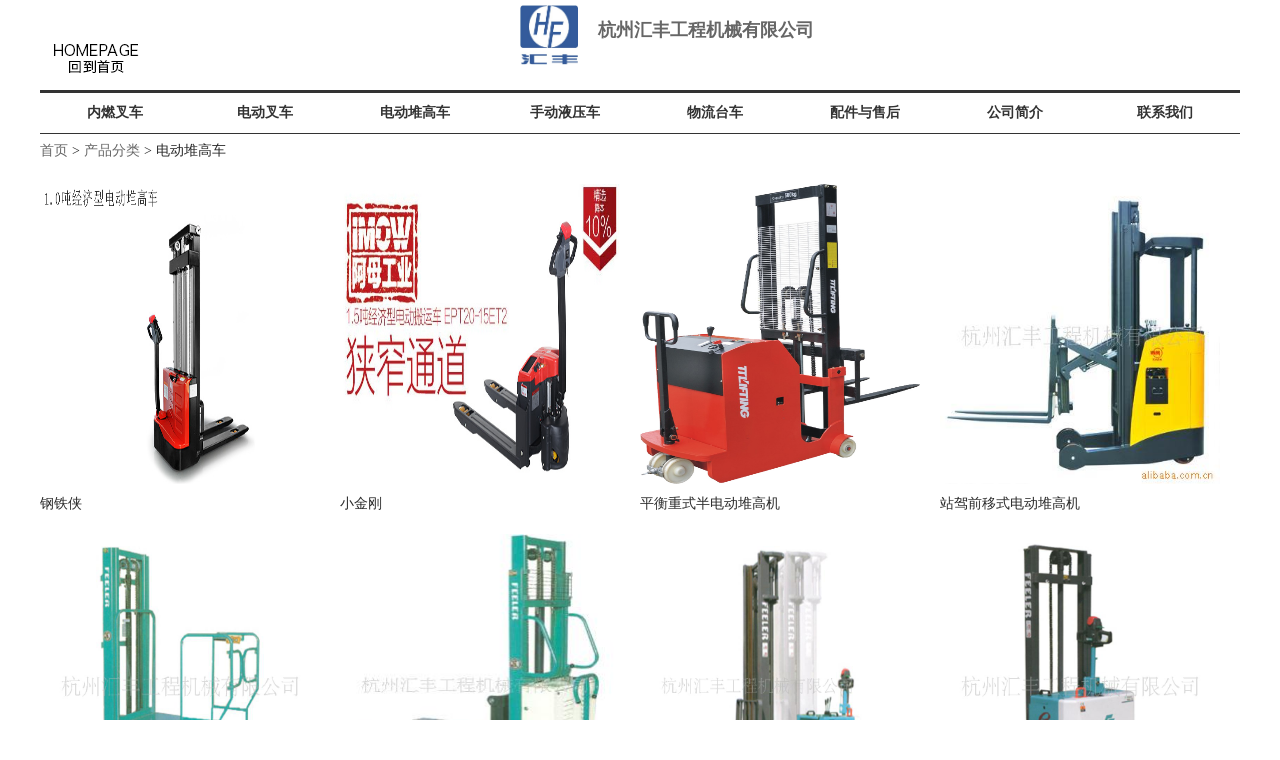

--- FILE ---
content_type: text/html; charset=utf-8
request_url: http://hz-hfgs.com/p3.html
body_size: 2635
content:
<!DOCTYPE html>
<html class="" lang="zh-cmn-Hans">
<head>
    <meta charset="UTF-8"/>
    <meta name="renderer" content="webkit"/>
    <meta name="force-rendering" content="webkit"/>
    <meta http-equiv="X-UA-Compatible" content="IE=Edge,chrome=1"/>
    <meta name="keywords" content="" />
    <meta name="description" content="" />
    <title>电动堆高车_杭州汇丰工程机械有限公司</title>

    <link rel="stylesheet" type="text/css" href="/Themes/default/css/reset.css">
    <link rel="stylesheet" type="text/css" href="/Themes/default/css/style.css">
    <link rel="stylesheet" type="text/css" href="/Themes/default/css/lightbox.min.css">
    <link rel="stylesheet" type="text/css" href="/Themes/default/css/animate.min.css">
    <script type="text/javascript" src="/Themes/default/js/jquery-1.11.3.min.js"></script>
    <script type="text/javascript" src="/Themes/default/js/jQuery.rTabs.js"></script>
    <script>
        function is_mobile() {
            var regex_match = /(nokia|iphone|android|motorola|^mot-|softbank|foma|docomo|kddi|up.browser|up.link|htc|dopod|blazer|netfront|helio|hosin|huawei|novarra|CoolPad|webos|techfaith|palmsource|blackberry|alcatel|amoi|ktouch|nexian|samsung|^sam-|s[cg]h|^lge|ericsson|philips|sagem|wellcom|bunjalloo|maui|symbian|smartphone|midp|wap|phone|windows ce|iemobile|^spice|^bird|^zte-|longcos|pantech|gionee|^sie-|portalmmm|jigs browser|hiptop|^benq|haier|^lct|operas*mobi|opera*mini|320x320|240x320|176x220)/i;
            var u = navigator.userAgent;
            if (null == u) {
                return true;
            }
            var result = regex_match.exec(u);
            if (null == result) {
                return false
            } else {
                return true
            }
        }
        function QueryString(item)
        {
            var sValue=location.search.match(new RegExp("[\?\&]"+item+"=([^\&]*)(\&?)","i"))
            return sValue?sValue[1]:sValue
        }
        
        if (QueryString("ID")!="t" && is_mobile()) {
            var a = window.location.protocol;
            var b = window.location.host;
            var c = window.location.pathname;
            var d = window.location.search;
            var e = a+"//"+b+"/M"+c+d;
            location.replace(e);
        }
    </script>


</head>
<body>

<div class="header">
    <div class="top container">
        <!-- <p class="wel">您好，欢迎来到 杭州汇丰工程机械有限公司！</p> -->
        <h1 class="logo">
            <a href="/">
                <img src="/attached/image/20210917/20210917095222_32085.jpg" class="fl" alt="杭州汇丰工程机械有限公司" height="60" >杭州汇丰工程机械有限公司            </a>
        </h1>
        <h1 style="    line-height: 60px;
        float: left;
        margin-left: 20px;">杭州汇丰工程机械有限公司</h1>
        <!-- <div class="wx"><img src="/attached/image/20210915/20210915162522_88494.png" /></div> -->
        <!-- <div class="phone">
            <p>客服热线</p>
            <i>4006909562</i>
        </div> -->
        <a class="toindex" href="/"><img src="/Themes/default/images/index.png" /></a>    </div>
    <div class="nav">
        <ul class="navul container">
            <li class="cur"><a class="btn" href="/p1.html" >内燃叉车</a><span class="line trans"></span>
                                                    </li><li class="cur"><a class="btn" href="/p2.html" >电动叉车</a><span class="line trans"></span>
                                                    </li><li class="cur"><a class="btn" href="/p3.html" >电动堆高车</a><span class="line trans"></span>
                                                    </li><li class="cur"><a class="btn" href="/p4.html" >手动液压车</a><span class="line trans"></span>
                                                    </li><li class="cur"><a class="btn" href="/p5.html" >物流台车</a><span class="line trans"></span>
                                                    </li><li class="cur"><a class="btn" href="/p6.html" >配件与售后</a><span class="line trans"></span>
                            <div class="nav_son">
                                    <a href="/p7.html">属具</a><a href="/p8.html">售后服务维修保养</a><a href="/p9.html">配件供应</a><a href="/p10.html">二手工程机械及租赁</a>                                </div>                        </li>

            <li><a  href="/gsjj.html" >公司简介</a>
                        </li><li><a  href="/lxwm.html" >联系我们</a>
                        </li>            <!-- <li><a  href="/p1.html">内燃叉车</a></li><li><a  href="/p2.html">电动叉车</a></li><li><a class="cur" href="/p3.html">电动堆高车</a></li><li><a  href="/p4.html">手动液压车</a></li><li><a  href="/p5.html">物流台车</a></li><li><a  href="/p6.html">配件与售后</a></li>            <li><a  href="/gsjj.html" >公司简介</a>
                        </li><li><a  href="/lxwm.html" >联系我们</a>
                        </li> -->
        </ul>
    </div>
</div>

<div class="inset">
    <div class="container clear">
        <!-- <div class="tit wow fadeInUp">
            <p><em></em></p>
            <span>电动堆高车</span>
        </div> -->
        <div id="ne_nav">
            <!-- <p>电动堆高车</p> -->
            <span><a href="/">首页</a> &gt; <a href="/p1.html">产品分类</a> &gt; 电动堆高车</span>		
        </div>
        <div class="pxxm">
                            <ul class="clearfix">
                    <li>
                            <a href="/p3/show/id/35.html">
                                <div class="im"><img src="/attached/image/20210916/2017522112343909.jpg" /></div>
                                <p class="tt ellipsis">钢铁侠</p>
                            </a>
                        </li><li>
                            <a href="/p3/show/id/34.html">
                                <div class="im"><img src="/attached/image/20210916/201752211019251.jpg" /></div>
                                <p class="tt ellipsis">小金刚</p>
                            </a>
                        </li><li>
                            <a href="/p3/show/id/33.html">
                                <div class="im"><img src="/attached/image/20210916/20138113816727.jpg" /></div>
                                <p class="tt ellipsis">平衡重式半电动堆高机</p>
                            </a>
                        </li><li>
                            <a href="/p3/show/id/32.html">
                                <div class="im"><img src="/attached/image/20210916/200912317931165.jpg" /></div>
                                <p class="tt ellipsis">站驾前移式电动堆高机</p>
                            </a>
                        </li><li>
                            <a href="/p3/show/id/31.html">
                                <div class="im"><img src="/attached/image/20210916/200912317635596.jpg" /></div>
                                <p class="tt ellipsis">半电动载人取料机</p>
                            </a>
                        </li><li>
                            <a href="/p3/show/id/30.html">
                                <div class="im"><img src="/attached/image/20210916/200912317535411.jpg" /></div>
                                <p class="tt ellipsis">半电动堆高机</p>
                            </a>
                        </li><li>
                            <a href="/p3/show/id/29.html">
                                <div class="im"><img src="/attached/image/20210916/200912317241763.jpg" /></div>
                                <p class="tt ellipsis">前移式全电动堆高机</p>
                            </a>
                        </li><li>
                            <a href="/p3/show/id/28.html">
                                <div class="im"><img src="/attached/image/20210916/2009123165849377.jpg" /></div>
                                <p class="tt ellipsis">全电动堆高机</p>
                            </a>
                        </li><li>
                            <a href="/p3/show/id/27.html">
                                <div class="im"><img src="/attached/image/20210916/2009123165443587.jpg" /></div>
                                <p class="tt ellipsis">全电动搬运车</p>
                            </a>
                        </li>                </ul>            <div class='mypage clearfix'><div>    </div></div>
        </div>
    </div>

    <div class="clear"></div>
</div>
<div class="footer container">
     <p align="center">
	版权所有：杭州汇丰工程机械有限公司|<a href="http://www.hz-hfgs.com/">杭州叉车</a>销售热线：0571-88835139&nbsp;&nbsp;<a href="http://www.zjhz.cn" target="_blank">开创网络</a> 制作维护&nbsp;<a href="https://beian.miit.gov.cn/#/Integrated/index" target="_blank">浙ICP备17054356号-1</a>&nbsp;
</p>
<noscript>
	<a href="http://www.51.la/?3918906" target="_blank"><img alt="我要啦免费统计" src="http://img.users.51.la/3918906.asp" style="border:none;" /></a> 
</noscript>
<p>
	<br />
</p>
</div>




<!--js-->

<!--banner-->
<script type="text/javascript" src="/Themes/default/js/jquery.bxslider.js"></script>
<!--wow-->
<script type="text/javascript" src="/Themes/default/js/wow.min.js"></script>
<!--点击放大-->
<script type="text/javascript" src="/Themes/default/js/lightbox.min.js"></script>

<!--js调用-->
<script type="text/javascript" src="/Themes/default/js/plug.js"></script>



</body>
</html>

--- FILE ---
content_type: text/css
request_url: http://hz-hfgs.com/Themes/default/css/reset.css
body_size: 1568
content:
/*------reset.css  start------*/

/* 清除内外边距 */
body, h1, h2, h3, h4, h5, h6, hr, p, blockquote, /* structural elements 结构元素 */
dl, dt, dd, ul, ol, li, /* list elements 列表元素 */
pre, /* text formatting elements 文本格式元素 */
fieldset, lengend, button, input, textarea, /* form elements 表单元素 */
th, td { /* table elements 表格元素 */
    margin: 0;
    padding: 0;
    color:#666;
}

/* 设置默认字体 */
body,
button, input, select, textarea { /* for ie */
    font: 14px/1 "Microsoft YaHei", "微软雅黑";
    /* font: 14px/1 Tahoma, Helvetica, Arial, "\5b8b\4f53", sans-serif;用 ascii 字符表示，使得在任何编码下都无问题 */
}

h1 { font-size: 18px; /* 18px / 12px = 1.5 */ }
h2 { font-size: 16px; }
h3 { font-size: 14px; }
h4, h5, h6 { font-size: 100%; }

address, cite, dfn, em, var { font-style: normal; } /* 将斜体扶正 */
code, kbd, pre, samp, tt { font-family: "Courier New", Courier, monospace; } /* 统一等宽字体 */
small { font-size: 12px; } /* 小于 12px 的中文很难阅读，让 small 正常化 */

/* 重置列表元素 */
ul, ol { list-style: none; }

/* 重置文本格式元素 */
a { text-decoration:none; color:#666}
a:hover { text-decoration: none;color:#cc0000 }

abbr[title], acronym[title] { /* 注：1.ie6 不支持 abbr; 2.这里用了属性选择符，ie6 下无效果 */
    border-bottom: 1px dotted;
    cursor: help;
}

q:before, q:after { content: ''; }

/* 重置表单元素 */
legend { color: #000; } /* for ie6 */
fieldset, img { border: none; } /* img 搭车：让链接里的 img 无边框 */
/* 注：optgroup 无法扶正 */
button, input, select, textarea {
    font-size: 100%; /* 使得表单元素在 ie 下能继承字体大小 */
}

/* 重置表格元素 */
table {
    border-collapse: collapse;
    border-spacing: 0;
}

/* 重置 hr */
hr {
    border: none;
    height: 1px;
}

/* 让非ie浏览器默认也显示垂直滚动条，防止因滚动条引起的闪烁 */
html { overflow-y: scroll; }
/*使手机站滚轮更流畅*/
html {
    -webkit-overflow-scrolling: touch;
    overflow-scrolling: touch;
}

/*clear*/
.clear{
    clear: both;
    float: none;
}
.container:before,.clearfix:before{display: table;content: " ";}
.container:after,.clearfix:after{content: "";display: block;height: 0;clear: both;float: none;margin: 0;}


.trans{
    transition:all 0.6s ease 0s;
    -ms-transition:all 0.6s ease 0s; 	/* IE 9 */
    -moz-transition:all 0.6s ease 0s; 	/* Firefox */
    -webkit-transition:all 0.6s ease 0s; /* Safari 和 Chrome */
    -o-transition:all 0.6s ease 0s; 	/* Opera */
}
.ellipsis{
    overflow: hidden;
    white-space: nowrap;
    text-overflow: ellipsis;
    max-width: 100%;
}
.box-sizing{
    box-sizing: border-box;
    -webkit-box-sizing: border-box;
    -moz-box-sizing: border-box;
    -o-box-sizing: border-box;
    -ms-box-sizing: border-box;
}
.img{
    display:flex;
    align-items:center;
    display:-webkit-flex;
    -webkit-align-items:center;
    display:-ms-flex;
    -ms-align-items:center;
}
.img img{
    max-width:100%;
    max-height:100%;
    margin:auto;
}
.im img{
    width:100%;
    height:100%;
    display:block;
}



/*------reset.css  end------*/


--- FILE ---
content_type: text/css
request_url: http://hz-hfgs.com/Themes/default/css/style.css
body_size: 2591
content:
/*------style.css  start------*/
/*less*/
@c:center;
@small:12px;
@mid:14px;
@big:16px;
@b:#000;
@g:#666;
@r:#d41c29;
.clearfix:after{
    content:"";
    display:block;
    clear:both;
}
.clearfix{
    zoom:1;
}
.fl{
    float:left;
}
.fr{
    float:right;
}
.db{
    display:block;
}
.tl{
    text-align: left;
}
.tc{
    text-align: center;
}
.tr{
    text-align: right;
}
.full{
    width:100%;
    height:100%;
}
.box{
    display: inline-block;
}
.none{
    display: none;
}

a:hover{
    text-decoration:none;
    color: #345b9c;
    transition: color 0.4s;
    -moz-transition: color 0.4s;
    -webkit-transition: color 0.4s;
    -o-transition: color 0.4s;
}
@-webkit-keyframes fromBottomFade { from {
    -webkit-transform: translateY(15%);
    opacity:0;
}
}
@keyframes fromBottomFade { from {
    transform: translateY(15%);
    opacity:0;
}
}




/*container*/
.container{
    width:1200px;
    margin:0 auto;
    clear:both;
}

/*header*/
.header{width:100%;position:fixed;top:0;left:0;z-index:100;background:#fff;}
.header .top{height:90px;position: relative;}
.header .top .wel{float:left;color:#333;margin-top:10px;}
/* .header .top .logo{float:left;font-size:0;margin-top:5px;margin-left:90px;} */
.header .top .logo{float:left;font-size:0;margin-top:5px;margin-left:480px;}
.header .top .wx{float:right;}
.header .top .wx img{height:80px;margin-top:5px;}
.header .top .phone{float:right;margin-right:8px;color:#333;margin-top:30px;text-align: right;}
.header .top .phone p{font-size:16px;color:#333;margin-bottom: 5px;}
.header .top .toindex{position: absolute;left:0;top:32px;}
.navul{height:40px;line-height: 40px;border-top:3px solid #333;border-bottom: 1px solid #333;}
.navul li{float:left;height:40px;width:150px;text-align: center;font-weight: bold;position: relative;}
.navul li>a{color:#333;text-align: center;display: block;}
.navul li a.cur{color:#345b9c;}
.navul li>a:hover{color:#345b9c;}

.navul li .nav_son{display: none;position: absolute;left: 50%;top: 40px;z-index:100;box-shadow: 0 6px 12px rgba(0, 0, 0, .175);margin-left: -50px;width: 160px;font-size: 14px;background: #FFF;animation: fromBottomFade .6s ease both;-webkit-animation: fromBottomFade .6s ease both;}
.navul li .nav_son a{overflow: hidden;white-space: nowrap;text-overflow: ellipsis;color:#222;display:block;padding:10px 20px;border-bottom:1px solid #ebebeb;line-height:23px;}
.navul li .nav_son a:hover{color:#345b9c;background:#f5f5f5;}
.navul li .line{width:0px;height:3px;position:absolute;top:90px;left:0px;background:#345b9c;}
/* .navul li:hover .line{width:100%;} */
.navul li:hover .nav_son{display:block;}



/*banner*/
#indexbanner{ height:500px; overflow: hidden; position: relative;margin-top:144px;}
#indexbanner .bx-controls{ position: absolute; left: 0; bottom: 20px; z-index: 70; width: 100%; color: rgba(0,0,0,0);}
#indexbanner .bx-controls .bx-pager{ text-align: center;}
#indexbanner .bx-controls .bx-pager div{ display: inline-block; margin: 0 4px;}
#indexbanner .bx-controls .bx-pager div a{ display: block; width: 11px; height: 11px;border-radius:50%; overflow: hidden; line-height: 50px; background-color:#999;}
#indexbanner .bx-controls .bx-pager div a.active{ background-color: #345b9c;}
#indexbanner .bx-controls .bx-controls-direction{display: none;}




.mtit{height:50px;line-height: 50px;text-align: center;position: relative;font-size:18px;color:#333;margin:10px 0;}
.mtit:before{content:"";width:400px;border-top:1px solid #333;position: absolute;top:25px;left:100px;}
.mtit:after{content:"";width:400px;border-top:1px solid #333;position: absolute;top:25px;right:100px;}
.mtit .more{width:70px;height:27px;position: absolute;right:0;top:11px;background: url(../images/more.png) no-repeat center;}





.order{background: #000;padding: 12px 0;padding-bottom:15px;margin-top:10px;}
.order .tt{color:#fff;font-size:28px;text-align: center;text-transform: uppercase;}
.order .subtt{color:#fff;font-size:18px;text-align: center;margin-top:6px;}
.order .mtt{color:#fff;font-size:20px;text-align: center;margin-top:6px;}
.order form{margin-top:10px;text-align: center;}
.order form input[type='text']{width:160px;padding-left: 15px;height:32px;background: #fff;border-radius: 5px;margin:0 10px;border:none;color:#333;}
.order form input[type='submit']{width:120px;border:none;text-align: center;height:32px;color:#333;margin:0 10px;background: #fff;border-radius: 5px;cursor: pointer;}




.enjoy .mc{padding: 15px 10px;background: #3A2B42;height:400px;}
.enjoy .mc .im{float:left;width:585px;height:100%;}
.enjoy .mc .im:nth-child(2n){float:right;}



.page1{margin-top:10px;}
.page1 .mc{position: relative;height:500px;}
.page1 .mc .im1{width:299px;height:500px;position: absolute;left:0;top:0;}
.page1 .mc .im2{position: absolute;top:0;left:313px;width:280px;height:243px;}
.page1 .mc .im3{position: absolute;bottom:0;left:313px;width:280px;height:243px;}
.page1 .mc .im4{position: absolute;top:0;right:0;width:593px;height:500px;}




.page2 .mc{position: relative;height:500px;}
.page2 .mc .im1{width:593px;height:500px;position: absolute;left:0;top:0;}
.page2 .mc .im2{position: absolute;top:0;right:0;width:593px;height:243px;}
.page2 .mc .im3{position: absolute;bottom:0;right:0;width:593px;height:243px;}



.page3 .mc .im{float:left;width:593px;height:280px;margin-bottom: 14px;}
.page3 .mc .im:nth-child(2n){float:right;}
.page3 .mc .im:nth-child(3),.page3 .mc .im:nth-child(4){margin-bottom: 0;}

.page4 .mc .im{float:left;width:289.5px;height:360px;margin-bottom: 14px;margin-right:14px;}
.page4 .mc .im:nth-child(4n){margin-right:0;}




.news{margin-top:15px;margin-bottom: 30px;}
.news .detail{float:left;width:385px;margin-right:22.5px;}
.news .detail:last-child{margin-right:0;}
.news .detail .mt{height:30px;line-height: 30px;border-bottom: 2px solid #333;font-size:16px;font-weight: bold;color:#333;}
.news .detail .mt span{float:left;line-height: 25px;}
.news .detail .mt a{float:right;font-size:12px;color:#999;font-family: Arial;}
.news .detail .mt a:hover{color:#345b9c;}
.news .detail .mc{margin-top:10px;height:180px;}
.news .detail .mc a{display: block;height:29px;line-height: 29px;border-bottom: 1px dotted #ccc;padding-left: 12px;font-size:12px;color:#333;position: relative;}
.news .detail .mc a:before{content:"";position: absolute;width:3px;height:3px;background: #333;left:0;top:14px;}
.news .detail .mc a:hover{color:#345b9c;}





.inset{margin-top:144px;}


.ne_nav{margin-top:15px;padding-bottom: 12px;border-bottom: 1px dashed #dcdcdc;}
.ne_nav p{float:left;color:#333;font-weight: bold;font-size:16px;}
.ne_nav span{float:right;}
.nav_class{text-align: center;line-height: 50px;}
.nav_class a{margin:0 20px;}
.nav_class a.cur{color:#345b9c;}
#ne_nav{color: rgb(42, 42, 42);}



.col{width:100%;min-height:450px;line-height:220%;margin-top:15px;margin-bottom:50px;}
.col h2{text-align:center;font-weight:normal;color:#000;}
.col h3{text-align:center;font-weight:normal;font-size:12px;}
.col .can{margin-top:20px;}
.col *{color:#333;}





.pxxm{min-height: 450px;margin-top:26px;margin-bottom: 50px;}
.pxxm ul li{float:left;width:280px;margin-right:20px;margin-bottom: 20px;
    height: 330px;}
.pxxm ul li:nth-child(4n){margin-right:0;}
.pxxm ul li a{display: block;width:100%;height:100%;}
.pxxm ul li .im{height:420px;}
.pxxm ul li p{height:40px;line-height: 40px;}
.pxxm ul li:hover p{color:#345b9c;}






.xwzx{width:100%;min-height:450px;margin-bottom:50px;margin-top:10px;}
.xwzx ul li{height:35px;line-height: 35px;border-bottom: 1px dotted #ccc;position: relative;}
.xwzx ul li a{display: block;width:100%;height:100%;}
.xwzx ul li .tt{float:left;color:#333;width:80%;overflow: hidden;margin-left: 30px;}
.xwzx ul li .date{float:right;color:#999;margin-right:30px;}
.xwzx ul li:before{content:"";position: absolute;width:5px;height:5px;background: #333;left:12px;top:16px;}
.xwzx ul li:hover .tt{color:#345b9c;}









.orientation{margin-top:20px;margin-bottom:20px;overflow:hidden;width:100%;}
.orientation .previous{float:left;}
.orientation .next{float:right;}








/*footer*/
.footer{border-top:1px solid #333;padding: 30px 0;line-height: 20px;color:#333;font-size:13px;}




.mypage{
    text-align: center;
    width:100%;
    margin-top:20px;
    overflow:hidden;
}
.mypage	span,.mypage a{
    display: inline-block;
    vertical-align: top;
    color: #d35b52;
    border: 1px solid #d35b52;
    padding: 5px 10px;
    margin: 5px;
}
.mypage	span.current,.mypage a.current{
    background: #d35b52;
    color: #fff;
}


/* 首页 */
.page_new ul{
    display: flex;
    flex-wrap: wrap;
    justify-content:space-between;
    align-items:center;
    align-content:center;
}
.page_new ul li{
    width: 350px;
    margin: 15px 0;
    border: 1px solid white;
    overflow: hidden;
}
.page_new ul li a .img_new{
    width: 350px;
    height: 300px;
    border: 1px solid white;
    overflow: hidden;
}
.page_new ul li img{
    width: 100%;
    
    height: 100%;
}
.page_new ul li a{
    display: flex;
    flex-direction:column;
}
.page_new ul li a p{
    margin-top: 10px;
    padding: 5px;
    color: rgb(42, 42, 42);
    text-align: center;
}
.page_new ul li:hover p{
    color: #345b9c;
}
.page_new ul li:hover img{
    transition: all .3s;
    transform: scale(1.1,1.1);
    -ms-transform: scale(1.1,1.1);
    -moz-transform: scale(1.1,1.1);
    -webkit-transform: scale(1.1,1.1);
    -o-transform: scale(1.1,1.1);
}
.page_new ul:after {
    content: "";
    width: 350px;
}

/* 产品 */
.tt.ellipsis{
    color: rgb(42, 42, 42);
}
.pxxm ul li .im {
    height: 300px;
    overflow: hidden;
}
.im img {
    width: 100%;
    height: 100%;
    display: block;
}
.inset_img{
    display: flex;
    justify-content:center;
    align-items: center;
    border: 1px solid #FFFFFF;
}



